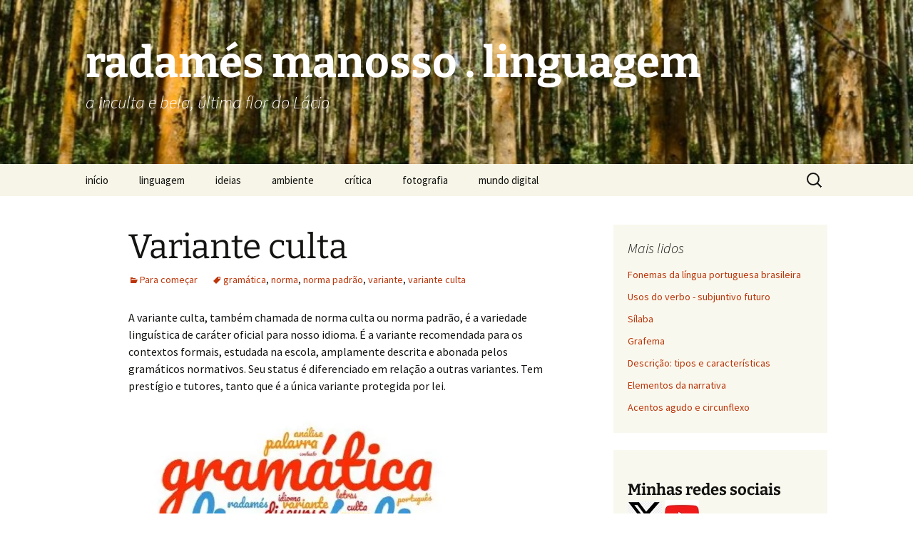

--- FILE ---
content_type: text/html; charset=UTF-8
request_url: https://radames.manosso.nom.br/linguagem/gramatica/para-comecar-gramatica/variante-culta/
body_size: 17387
content:
<!DOCTYPE html>
<html lang="pt-BR">
<head>
	<meta charset="UTF-8">
	<meta name="viewport" content="width=device-width, initial-scale=1.0">
	<title>Variante culta | radamés manosso . linguagem</title>
	<link rel="profile" href="https://gmpg.org/xfn/11">
	<link rel="pingback" href="https://radames.manosso.nom.br/linguagem/xmlrpc.php">
	<meta name='robots' content='max-image-preview:large' />
	<style>img:is([sizes="auto" i], [sizes^="auto," i]) { contain-intrinsic-size: 3000px 1500px }</style>
	<link rel="amphtml" href="https://radames.manosso.nom.br/linguagem/gramatica/para-comecar-gramatica/variante-culta/amp/" /><meta name="generator" content="AMP for WP 1.1.11"/><link rel='dns-prefetch' href='//secure.gravatar.com' />
<link rel='dns-prefetch' href='//www.googletagmanager.com' />
<link rel='dns-prefetch' href='//stats.wp.com' />
<link rel='dns-prefetch' href='//v0.wordpress.com' />
<link rel='dns-prefetch' href='//jetpack.wordpress.com' />
<link rel='dns-prefetch' href='//s0.wp.com' />
<link rel='dns-prefetch' href='//public-api.wordpress.com' />
<link rel='dns-prefetch' href='//0.gravatar.com' />
<link rel='dns-prefetch' href='//1.gravatar.com' />
<link rel='dns-prefetch' href='//2.gravatar.com' />
<link rel='preconnect' href='//i0.wp.com' />
<link rel='preconnect' href='//c0.wp.com' />
<link rel="alternate" type="application/rss+xml" title="Feed para radamés manosso . linguagem &raquo;" href="https://radames.manosso.nom.br/linguagem/feed/" />
<link rel="alternate" type="application/rss+xml" title="Feed de comentários para radamés manosso . linguagem &raquo;" href="https://radames.manosso.nom.br/linguagem/comments/feed/" />
<link rel="alternate" type="application/rss+xml" title="Feed de comentários para radamés manosso . linguagem &raquo; Variante culta" href="https://radames.manosso.nom.br/linguagem/gramatica/para-comecar-gramatica/variante-culta/feed/" />
<script>
window._wpemojiSettings = {"baseUrl":"https:\/\/s.w.org\/images\/core\/emoji\/16.0.1\/72x72\/","ext":".png","svgUrl":"https:\/\/s.w.org\/images\/core\/emoji\/16.0.1\/svg\/","svgExt":".svg","source":{"concatemoji":"https:\/\/radames.manosso.nom.br\/linguagem\/wp-includes\/js\/wp-emoji-release.min.js?ver=6.8.3"}};
/*! This file is auto-generated */
!function(s,n){var o,i,e;function c(e){try{var t={supportTests:e,timestamp:(new Date).valueOf()};sessionStorage.setItem(o,JSON.stringify(t))}catch(e){}}function p(e,t,n){e.clearRect(0,0,e.canvas.width,e.canvas.height),e.fillText(t,0,0);var t=new Uint32Array(e.getImageData(0,0,e.canvas.width,e.canvas.height).data),a=(e.clearRect(0,0,e.canvas.width,e.canvas.height),e.fillText(n,0,0),new Uint32Array(e.getImageData(0,0,e.canvas.width,e.canvas.height).data));return t.every(function(e,t){return e===a[t]})}function u(e,t){e.clearRect(0,0,e.canvas.width,e.canvas.height),e.fillText(t,0,0);for(var n=e.getImageData(16,16,1,1),a=0;a<n.data.length;a++)if(0!==n.data[a])return!1;return!0}function f(e,t,n,a){switch(t){case"flag":return n(e,"\ud83c\udff3\ufe0f\u200d\u26a7\ufe0f","\ud83c\udff3\ufe0f\u200b\u26a7\ufe0f")?!1:!n(e,"\ud83c\udde8\ud83c\uddf6","\ud83c\udde8\u200b\ud83c\uddf6")&&!n(e,"\ud83c\udff4\udb40\udc67\udb40\udc62\udb40\udc65\udb40\udc6e\udb40\udc67\udb40\udc7f","\ud83c\udff4\u200b\udb40\udc67\u200b\udb40\udc62\u200b\udb40\udc65\u200b\udb40\udc6e\u200b\udb40\udc67\u200b\udb40\udc7f");case"emoji":return!a(e,"\ud83e\udedf")}return!1}function g(e,t,n,a){var r="undefined"!=typeof WorkerGlobalScope&&self instanceof WorkerGlobalScope?new OffscreenCanvas(300,150):s.createElement("canvas"),o=r.getContext("2d",{willReadFrequently:!0}),i=(o.textBaseline="top",o.font="600 32px Arial",{});return e.forEach(function(e){i[e]=t(o,e,n,a)}),i}function t(e){var t=s.createElement("script");t.src=e,t.defer=!0,s.head.appendChild(t)}"undefined"!=typeof Promise&&(o="wpEmojiSettingsSupports",i=["flag","emoji"],n.supports={everything:!0,everythingExceptFlag:!0},e=new Promise(function(e){s.addEventListener("DOMContentLoaded",e,{once:!0})}),new Promise(function(t){var n=function(){try{var e=JSON.parse(sessionStorage.getItem(o));if("object"==typeof e&&"number"==typeof e.timestamp&&(new Date).valueOf()<e.timestamp+604800&&"object"==typeof e.supportTests)return e.supportTests}catch(e){}return null}();if(!n){if("undefined"!=typeof Worker&&"undefined"!=typeof OffscreenCanvas&&"undefined"!=typeof URL&&URL.createObjectURL&&"undefined"!=typeof Blob)try{var e="postMessage("+g.toString()+"("+[JSON.stringify(i),f.toString(),p.toString(),u.toString()].join(",")+"));",a=new Blob([e],{type:"text/javascript"}),r=new Worker(URL.createObjectURL(a),{name:"wpTestEmojiSupports"});return void(r.onmessage=function(e){c(n=e.data),r.terminate(),t(n)})}catch(e){}c(n=g(i,f,p,u))}t(n)}).then(function(e){for(var t in e)n.supports[t]=e[t],n.supports.everything=n.supports.everything&&n.supports[t],"flag"!==t&&(n.supports.everythingExceptFlag=n.supports.everythingExceptFlag&&n.supports[t]);n.supports.everythingExceptFlag=n.supports.everythingExceptFlag&&!n.supports.flag,n.DOMReady=!1,n.readyCallback=function(){n.DOMReady=!0}}).then(function(){return e}).then(function(){var e;n.supports.everything||(n.readyCallback(),(e=n.source||{}).concatemoji?t(e.concatemoji):e.wpemoji&&e.twemoji&&(t(e.twemoji),t(e.wpemoji)))}))}((window,document),window._wpemojiSettings);
</script>
<link rel='stylesheet' id='jetpack_related-posts-css' href='https://c0.wp.com/p/jetpack/15.4/modules/related-posts/related-posts.css' media='all' />
<style id='wp-emoji-styles-inline-css'>

	img.wp-smiley, img.emoji {
		display: inline !important;
		border: none !important;
		box-shadow: none !important;
		height: 1em !important;
		width: 1em !important;
		margin: 0 0.07em !important;
		vertical-align: -0.1em !important;
		background: none !important;
		padding: 0 !important;
	}
</style>
<link rel='stylesheet' id='wp-block-library-css' href='https://c0.wp.com/c/6.8.3/wp-includes/css/dist/block-library/style.min.css' media='all' />
<style id='wp-block-library-theme-inline-css'>
.wp-block-audio :where(figcaption){color:#555;font-size:13px;text-align:center}.is-dark-theme .wp-block-audio :where(figcaption){color:#ffffffa6}.wp-block-audio{margin:0 0 1em}.wp-block-code{border:1px solid #ccc;border-radius:4px;font-family:Menlo,Consolas,monaco,monospace;padding:.8em 1em}.wp-block-embed :where(figcaption){color:#555;font-size:13px;text-align:center}.is-dark-theme .wp-block-embed :where(figcaption){color:#ffffffa6}.wp-block-embed{margin:0 0 1em}.blocks-gallery-caption{color:#555;font-size:13px;text-align:center}.is-dark-theme .blocks-gallery-caption{color:#ffffffa6}:root :where(.wp-block-image figcaption){color:#555;font-size:13px;text-align:center}.is-dark-theme :root :where(.wp-block-image figcaption){color:#ffffffa6}.wp-block-image{margin:0 0 1em}.wp-block-pullquote{border-bottom:4px solid;border-top:4px solid;color:currentColor;margin-bottom:1.75em}.wp-block-pullquote cite,.wp-block-pullquote footer,.wp-block-pullquote__citation{color:currentColor;font-size:.8125em;font-style:normal;text-transform:uppercase}.wp-block-quote{border-left:.25em solid;margin:0 0 1.75em;padding-left:1em}.wp-block-quote cite,.wp-block-quote footer{color:currentColor;font-size:.8125em;font-style:normal;position:relative}.wp-block-quote:where(.has-text-align-right){border-left:none;border-right:.25em solid;padding-left:0;padding-right:1em}.wp-block-quote:where(.has-text-align-center){border:none;padding-left:0}.wp-block-quote.is-large,.wp-block-quote.is-style-large,.wp-block-quote:where(.is-style-plain){border:none}.wp-block-search .wp-block-search__label{font-weight:700}.wp-block-search__button{border:1px solid #ccc;padding:.375em .625em}:where(.wp-block-group.has-background){padding:1.25em 2.375em}.wp-block-separator.has-css-opacity{opacity:.4}.wp-block-separator{border:none;border-bottom:2px solid;margin-left:auto;margin-right:auto}.wp-block-separator.has-alpha-channel-opacity{opacity:1}.wp-block-separator:not(.is-style-wide):not(.is-style-dots){width:100px}.wp-block-separator.has-background:not(.is-style-dots){border-bottom:none;height:1px}.wp-block-separator.has-background:not(.is-style-wide):not(.is-style-dots){height:2px}.wp-block-table{margin:0 0 1em}.wp-block-table td,.wp-block-table th{word-break:normal}.wp-block-table :where(figcaption){color:#555;font-size:13px;text-align:center}.is-dark-theme .wp-block-table :where(figcaption){color:#ffffffa6}.wp-block-video :where(figcaption){color:#555;font-size:13px;text-align:center}.is-dark-theme .wp-block-video :where(figcaption){color:#ffffffa6}.wp-block-video{margin:0 0 1em}:root :where(.wp-block-template-part.has-background){margin-bottom:0;margin-top:0;padding:1.25em 2.375em}
</style>
<style id='classic-theme-styles-inline-css'>
/*! This file is auto-generated */
.wp-block-button__link{color:#fff;background-color:#32373c;border-radius:9999px;box-shadow:none;text-decoration:none;padding:calc(.667em + 2px) calc(1.333em + 2px);font-size:1.125em}.wp-block-file__button{background:#32373c;color:#fff;text-decoration:none}
</style>
<link rel='stylesheet' id='mediaelement-css' href='https://c0.wp.com/c/6.8.3/wp-includes/js/mediaelement/mediaelementplayer-legacy.min.css' media='all' />
<link rel='stylesheet' id='wp-mediaelement-css' href='https://c0.wp.com/c/6.8.3/wp-includes/js/mediaelement/wp-mediaelement.min.css' media='all' />
<style id='jetpack-sharing-buttons-style-inline-css'>
.jetpack-sharing-buttons__services-list{display:flex;flex-direction:row;flex-wrap:wrap;gap:0;list-style-type:none;margin:5px;padding:0}.jetpack-sharing-buttons__services-list.has-small-icon-size{font-size:12px}.jetpack-sharing-buttons__services-list.has-normal-icon-size{font-size:16px}.jetpack-sharing-buttons__services-list.has-large-icon-size{font-size:24px}.jetpack-sharing-buttons__services-list.has-huge-icon-size{font-size:36px}@media print{.jetpack-sharing-buttons__services-list{display:none!important}}.editor-styles-wrapper .wp-block-jetpack-sharing-buttons{gap:0;padding-inline-start:0}ul.jetpack-sharing-buttons__services-list.has-background{padding:1.25em 2.375em}
</style>
<style id='global-styles-inline-css'>
:root{--wp--preset--aspect-ratio--square: 1;--wp--preset--aspect-ratio--4-3: 4/3;--wp--preset--aspect-ratio--3-4: 3/4;--wp--preset--aspect-ratio--3-2: 3/2;--wp--preset--aspect-ratio--2-3: 2/3;--wp--preset--aspect-ratio--16-9: 16/9;--wp--preset--aspect-ratio--9-16: 9/16;--wp--preset--color--black: #000000;--wp--preset--color--cyan-bluish-gray: #abb8c3;--wp--preset--color--white: #fff;--wp--preset--color--pale-pink: #f78da7;--wp--preset--color--vivid-red: #cf2e2e;--wp--preset--color--luminous-vivid-orange: #ff6900;--wp--preset--color--luminous-vivid-amber: #fcb900;--wp--preset--color--light-green-cyan: #7bdcb5;--wp--preset--color--vivid-green-cyan: #00d084;--wp--preset--color--pale-cyan-blue: #8ed1fc;--wp--preset--color--vivid-cyan-blue: #0693e3;--wp--preset--color--vivid-purple: #9b51e0;--wp--preset--color--dark-gray: #141412;--wp--preset--color--red: #bc360a;--wp--preset--color--medium-orange: #db572f;--wp--preset--color--light-orange: #ea9629;--wp--preset--color--yellow: #fbca3c;--wp--preset--color--dark-brown: #220e10;--wp--preset--color--medium-brown: #722d19;--wp--preset--color--light-brown: #eadaa6;--wp--preset--color--beige: #e8e5ce;--wp--preset--color--off-white: #f7f5e7;--wp--preset--gradient--vivid-cyan-blue-to-vivid-purple: linear-gradient(135deg,rgba(6,147,227,1) 0%,rgb(155,81,224) 100%);--wp--preset--gradient--light-green-cyan-to-vivid-green-cyan: linear-gradient(135deg,rgb(122,220,180) 0%,rgb(0,208,130) 100%);--wp--preset--gradient--luminous-vivid-amber-to-luminous-vivid-orange: linear-gradient(135deg,rgba(252,185,0,1) 0%,rgba(255,105,0,1) 100%);--wp--preset--gradient--luminous-vivid-orange-to-vivid-red: linear-gradient(135deg,rgba(255,105,0,1) 0%,rgb(207,46,46) 100%);--wp--preset--gradient--very-light-gray-to-cyan-bluish-gray: linear-gradient(135deg,rgb(238,238,238) 0%,rgb(169,184,195) 100%);--wp--preset--gradient--cool-to-warm-spectrum: linear-gradient(135deg,rgb(74,234,220) 0%,rgb(151,120,209) 20%,rgb(207,42,186) 40%,rgb(238,44,130) 60%,rgb(251,105,98) 80%,rgb(254,248,76) 100%);--wp--preset--gradient--blush-light-purple: linear-gradient(135deg,rgb(255,206,236) 0%,rgb(152,150,240) 100%);--wp--preset--gradient--blush-bordeaux: linear-gradient(135deg,rgb(254,205,165) 0%,rgb(254,45,45) 50%,rgb(107,0,62) 100%);--wp--preset--gradient--luminous-dusk: linear-gradient(135deg,rgb(255,203,112) 0%,rgb(199,81,192) 50%,rgb(65,88,208) 100%);--wp--preset--gradient--pale-ocean: linear-gradient(135deg,rgb(255,245,203) 0%,rgb(182,227,212) 50%,rgb(51,167,181) 100%);--wp--preset--gradient--electric-grass: linear-gradient(135deg,rgb(202,248,128) 0%,rgb(113,206,126) 100%);--wp--preset--gradient--midnight: linear-gradient(135deg,rgb(2,3,129) 0%,rgb(40,116,252) 100%);--wp--preset--gradient--autumn-brown: linear-gradient(135deg, rgba(226,45,15,1) 0%, rgba(158,25,13,1) 100%);--wp--preset--gradient--sunset-yellow: linear-gradient(135deg, rgba(233,139,41,1) 0%, rgba(238,179,95,1) 100%);--wp--preset--gradient--light-sky: linear-gradient(135deg,rgba(228,228,228,1.0) 0%,rgba(208,225,252,1.0) 100%);--wp--preset--gradient--dark-sky: linear-gradient(135deg,rgba(0,0,0,1.0) 0%,rgba(56,61,69,1.0) 100%);--wp--preset--font-size--small: 13px;--wp--preset--font-size--medium: 20px;--wp--preset--font-size--large: 36px;--wp--preset--font-size--x-large: 42px;--wp--preset--spacing--20: 0.44rem;--wp--preset--spacing--30: 0.67rem;--wp--preset--spacing--40: 1rem;--wp--preset--spacing--50: 1.5rem;--wp--preset--spacing--60: 2.25rem;--wp--preset--spacing--70: 3.38rem;--wp--preset--spacing--80: 5.06rem;--wp--preset--shadow--natural: 6px 6px 9px rgba(0, 0, 0, 0.2);--wp--preset--shadow--deep: 12px 12px 50px rgba(0, 0, 0, 0.4);--wp--preset--shadow--sharp: 6px 6px 0px rgba(0, 0, 0, 0.2);--wp--preset--shadow--outlined: 6px 6px 0px -3px rgba(255, 255, 255, 1), 6px 6px rgba(0, 0, 0, 1);--wp--preset--shadow--crisp: 6px 6px 0px rgba(0, 0, 0, 1);}:where(.is-layout-flex){gap: 0.5em;}:where(.is-layout-grid){gap: 0.5em;}body .is-layout-flex{display: flex;}.is-layout-flex{flex-wrap: wrap;align-items: center;}.is-layout-flex > :is(*, div){margin: 0;}body .is-layout-grid{display: grid;}.is-layout-grid > :is(*, div){margin: 0;}:where(.wp-block-columns.is-layout-flex){gap: 2em;}:where(.wp-block-columns.is-layout-grid){gap: 2em;}:where(.wp-block-post-template.is-layout-flex){gap: 1.25em;}:where(.wp-block-post-template.is-layout-grid){gap: 1.25em;}.has-black-color{color: var(--wp--preset--color--black) !important;}.has-cyan-bluish-gray-color{color: var(--wp--preset--color--cyan-bluish-gray) !important;}.has-white-color{color: var(--wp--preset--color--white) !important;}.has-pale-pink-color{color: var(--wp--preset--color--pale-pink) !important;}.has-vivid-red-color{color: var(--wp--preset--color--vivid-red) !important;}.has-luminous-vivid-orange-color{color: var(--wp--preset--color--luminous-vivid-orange) !important;}.has-luminous-vivid-amber-color{color: var(--wp--preset--color--luminous-vivid-amber) !important;}.has-light-green-cyan-color{color: var(--wp--preset--color--light-green-cyan) !important;}.has-vivid-green-cyan-color{color: var(--wp--preset--color--vivid-green-cyan) !important;}.has-pale-cyan-blue-color{color: var(--wp--preset--color--pale-cyan-blue) !important;}.has-vivid-cyan-blue-color{color: var(--wp--preset--color--vivid-cyan-blue) !important;}.has-vivid-purple-color{color: var(--wp--preset--color--vivid-purple) !important;}.has-black-background-color{background-color: var(--wp--preset--color--black) !important;}.has-cyan-bluish-gray-background-color{background-color: var(--wp--preset--color--cyan-bluish-gray) !important;}.has-white-background-color{background-color: var(--wp--preset--color--white) !important;}.has-pale-pink-background-color{background-color: var(--wp--preset--color--pale-pink) !important;}.has-vivid-red-background-color{background-color: var(--wp--preset--color--vivid-red) !important;}.has-luminous-vivid-orange-background-color{background-color: var(--wp--preset--color--luminous-vivid-orange) !important;}.has-luminous-vivid-amber-background-color{background-color: var(--wp--preset--color--luminous-vivid-amber) !important;}.has-light-green-cyan-background-color{background-color: var(--wp--preset--color--light-green-cyan) !important;}.has-vivid-green-cyan-background-color{background-color: var(--wp--preset--color--vivid-green-cyan) !important;}.has-pale-cyan-blue-background-color{background-color: var(--wp--preset--color--pale-cyan-blue) !important;}.has-vivid-cyan-blue-background-color{background-color: var(--wp--preset--color--vivid-cyan-blue) !important;}.has-vivid-purple-background-color{background-color: var(--wp--preset--color--vivid-purple) !important;}.has-black-border-color{border-color: var(--wp--preset--color--black) !important;}.has-cyan-bluish-gray-border-color{border-color: var(--wp--preset--color--cyan-bluish-gray) !important;}.has-white-border-color{border-color: var(--wp--preset--color--white) !important;}.has-pale-pink-border-color{border-color: var(--wp--preset--color--pale-pink) !important;}.has-vivid-red-border-color{border-color: var(--wp--preset--color--vivid-red) !important;}.has-luminous-vivid-orange-border-color{border-color: var(--wp--preset--color--luminous-vivid-orange) !important;}.has-luminous-vivid-amber-border-color{border-color: var(--wp--preset--color--luminous-vivid-amber) !important;}.has-light-green-cyan-border-color{border-color: var(--wp--preset--color--light-green-cyan) !important;}.has-vivid-green-cyan-border-color{border-color: var(--wp--preset--color--vivid-green-cyan) !important;}.has-pale-cyan-blue-border-color{border-color: var(--wp--preset--color--pale-cyan-blue) !important;}.has-vivid-cyan-blue-border-color{border-color: var(--wp--preset--color--vivid-cyan-blue) !important;}.has-vivid-purple-border-color{border-color: var(--wp--preset--color--vivid-purple) !important;}.has-vivid-cyan-blue-to-vivid-purple-gradient-background{background: var(--wp--preset--gradient--vivid-cyan-blue-to-vivid-purple) !important;}.has-light-green-cyan-to-vivid-green-cyan-gradient-background{background: var(--wp--preset--gradient--light-green-cyan-to-vivid-green-cyan) !important;}.has-luminous-vivid-amber-to-luminous-vivid-orange-gradient-background{background: var(--wp--preset--gradient--luminous-vivid-amber-to-luminous-vivid-orange) !important;}.has-luminous-vivid-orange-to-vivid-red-gradient-background{background: var(--wp--preset--gradient--luminous-vivid-orange-to-vivid-red) !important;}.has-very-light-gray-to-cyan-bluish-gray-gradient-background{background: var(--wp--preset--gradient--very-light-gray-to-cyan-bluish-gray) !important;}.has-cool-to-warm-spectrum-gradient-background{background: var(--wp--preset--gradient--cool-to-warm-spectrum) !important;}.has-blush-light-purple-gradient-background{background: var(--wp--preset--gradient--blush-light-purple) !important;}.has-blush-bordeaux-gradient-background{background: var(--wp--preset--gradient--blush-bordeaux) !important;}.has-luminous-dusk-gradient-background{background: var(--wp--preset--gradient--luminous-dusk) !important;}.has-pale-ocean-gradient-background{background: var(--wp--preset--gradient--pale-ocean) !important;}.has-electric-grass-gradient-background{background: var(--wp--preset--gradient--electric-grass) !important;}.has-midnight-gradient-background{background: var(--wp--preset--gradient--midnight) !important;}.has-small-font-size{font-size: var(--wp--preset--font-size--small) !important;}.has-medium-font-size{font-size: var(--wp--preset--font-size--medium) !important;}.has-large-font-size{font-size: var(--wp--preset--font-size--large) !important;}.has-x-large-font-size{font-size: var(--wp--preset--font-size--x-large) !important;}
:where(.wp-block-post-template.is-layout-flex){gap: 1.25em;}:where(.wp-block-post-template.is-layout-grid){gap: 1.25em;}
:where(.wp-block-columns.is-layout-flex){gap: 2em;}:where(.wp-block-columns.is-layout-grid){gap: 2em;}
:root :where(.wp-block-pullquote){font-size: 1.5em;line-height: 1.6;}
</style>
<link rel='stylesheet' id='wp-date-remover-css' href='https://radames.manosso.nom.br/linguagem/wp-content/plugins/wp-date-remover/public/css/wp-date-remover-public.css?x64185' media='all' />
<link rel='stylesheet' id='twentythirteen-fonts-css' href='https://radames.manosso.nom.br/linguagem/wp-content/themes/twentythirteen/fonts/source-sans-pro-plus-bitter.css?x64185' media='all' />
<link rel='stylesheet' id='genericons-css' href='https://c0.wp.com/p/jetpack/15.4/_inc/genericons/genericons/genericons.css' media='all' />
<link rel='stylesheet' id='twentythirteen-style-css' href='https://radames.manosso.nom.br/linguagem/wp-content/themes/twentythirteen/style.css?x64185' media='all' />
<link rel='stylesheet' id='twentythirteen-block-style-css' href='https://radames.manosso.nom.br/linguagem/wp-content/themes/twentythirteen/css/blocks.css?x64185' media='all' />
<link rel='stylesheet' id='sharedaddy-css' href='https://c0.wp.com/p/jetpack/15.4/modules/sharedaddy/sharing.css' media='all' />
<link rel='stylesheet' id='social-logos-css' href='https://c0.wp.com/p/jetpack/15.4/_inc/social-logos/social-logos.min.css' media='all' />
<script id="jetpack_related-posts-js-extra">
var related_posts_js_options = {"post_heading":"h4"};
</script>
<script src="https://c0.wp.com/p/jetpack/15.4/_inc/build/related-posts/related-posts.min.js" id="jetpack_related-posts-js"></script>
<script src="https://c0.wp.com/c/6.8.3/wp-includes/js/jquery/jquery.min.js" id="jquery-core-js"></script>
<script src="https://c0.wp.com/c/6.8.3/wp-includes/js/jquery/jquery-migrate.min.js" id="jquery-migrate-js"></script>
<script src="https://radames.manosso.nom.br/linguagem/wp-content/plugins/wp-date-remover/public/js/wp-date-remover-public.js?x64185" id="wp-date-remover-js"></script>
<script src="https://radames.manosso.nom.br/linguagem/wp-content/themes/twentythirteen/js/functions.js?x64185" id="twentythirteen-script-js" defer data-wp-strategy="defer"></script>

<!-- Snippet da etiqueta do Google (gtag.js) adicionado pelo Site Kit -->
<!-- Snippet do Google Análises adicionado pelo Site Kit -->
<script src="https://www.googletagmanager.com/gtag/js?id=G-TR9Q71REC1" id="google_gtagjs-js" async></script>
<script id="google_gtagjs-js-after">
window.dataLayer = window.dataLayer || [];function gtag(){dataLayer.push(arguments);}
gtag("set","linker",{"domains":["radames.manosso.nom.br"]});
gtag("js", new Date());
gtag("set", "developer_id.dZTNiMT", true);
gtag("config", "G-TR9Q71REC1");
</script>
<link rel="https://api.w.org/" href="https://radames.manosso.nom.br/linguagem/wp-json/" /><link rel="alternate" title="JSON" type="application/json" href="https://radames.manosso.nom.br/linguagem/wp-json/wp/v2/posts/204" /><link rel="EditURI" type="application/rsd+xml" title="RSD" href="https://radames.manosso.nom.br/linguagem/xmlrpc.php?rsd" />
<meta name="generator" content="WordPress 6.8.3" />
<link rel="canonical" href="https://radames.manosso.nom.br/linguagem/gramatica/para-comecar-gramatica/variante-culta/" />
<link rel='shortlink' href='https://wp.me/p74YWN-3i' />
<link rel="alternate" title="oEmbed (JSON)" type="application/json+oembed" href="https://radames.manosso.nom.br/linguagem/wp-json/oembed/1.0/embed?url=https%3A%2F%2Fradames.manosso.nom.br%2Flinguagem%2Fgramatica%2Fpara-comecar-gramatica%2Fvariante-culta%2F" />
<link rel="alternate" title="oEmbed (XML)" type="text/xml+oembed" href="https://radames.manosso.nom.br/linguagem/wp-json/oembed/1.0/embed?url=https%3A%2F%2Fradames.manosso.nom.br%2Flinguagem%2Fgramatica%2Fpara-comecar-gramatica%2Fvariante-culta%2F&#038;format=xml" />
<meta name="generator" content="Site Kit by Google 1.170.0" />	<style>img#wpstats{display:none}</style>
		<meta name="google-site-verification" content="UZOJC12UOJpOO2i_pUiDWDK_2monqGVI2Tuk9WvXBdo">
<!-- Meta-etiquetas do Google AdSense adicionado pelo Site Kit -->
<meta name="google-adsense-platform-account" content="ca-host-pub-2644536267352236">
<meta name="google-adsense-platform-domain" content="sitekit.withgoogle.com">
<!-- Fim das meta-etiquetas do Google AdSense adicionado pelo Site Kit -->
	<style type="text/css" id="twentythirteen-header-css">
		.site-header {
		background: url(https://radames.manosso.nom.br/linguagem/files/cropped-ND7_1566.jpg) no-repeat scroll top;
		background-size: 1600px auto;
	}
	@media (max-width: 767px) {
		.site-header {
			background-size: 768px auto;
		}
	}
	@media (max-width: 359px) {
		.site-header {
			background-size: 360px auto;
		}
	}
				.site-title,
		.site-description {
			color: #ffffff;
		}
		</style>
	
<!-- Jetpack Open Graph Tags -->
<meta property="og:type" content="article" />
<meta property="og:title" content="Variante culta" />
<meta property="og:url" content="https://radames.manosso.nom.br/linguagem/gramatica/para-comecar-gramatica/variante-culta/" />
<meta property="og:description" content="A variante culta, também chamada de norma culta ou norma padrão, é a variedade linguística de caráter oficial para nosso idioma. É a variante recomendada para os contextos formais, estudada na esco…" />
<meta property="article:published_time" content="2013-09-29T19:06:32+00:00" />
<meta property="article:modified_time" content="2020-11-17T17:37:31+00:00" />
<meta property="og:site_name" content="radamés manosso . linguagem" />
<meta property="og:image" content="https://radames.manosso.nom.br/linguagem/files/gramática.jpg" />
<meta property="og:image:width" content="500" />
<meta property="og:image:height" content="332" />
<meta property="og:image:alt" content="" />
<meta property="og:locale" content="pt_BR" />
<meta name="twitter:text:title" content="Variante culta" />
<meta name="twitter:image" content="https://radames.manosso.nom.br/linguagem/files/gramática.jpg?w=640" />
<meta name="twitter:card" content="summary_large_image" />

<!-- End Jetpack Open Graph Tags -->
<link rel="icon" href="https://i0.wp.com/radames.manosso.nom.br/linguagem/files/favicon.png?fit=32%2C32&#038;ssl=1" sizes="32x32" />
<link rel="icon" href="https://i0.wp.com/radames.manosso.nom.br/linguagem/files/favicon.png?fit=128%2C128&#038;ssl=1" sizes="192x192" />
<link rel="apple-touch-icon" href="https://i0.wp.com/radames.manosso.nom.br/linguagem/files/favicon.png?fit=128%2C128&#038;ssl=1" />
<meta name="msapplication-TileImage" content="https://i0.wp.com/radames.manosso.nom.br/linguagem/files/favicon.png?fit=128%2C128&#038;ssl=1" />
</head>

<body class="wp-singular post-template-default single single-post postid-204 single-format-standard wp-embed-responsive wp-theme-twentythirteen single-author sidebar">
		<div id="page" class="hfeed site">
		<a class="screen-reader-text skip-link" href="#content">
			Pular para o conteúdo		</a>
		<header id="masthead" class="site-header">
						<a class="home-link" href="https://radames.manosso.nom.br/linguagem/" rel="home" >
									<h1 class="site-title">radamés manosso . linguagem</h1>
													<h2 class="site-description">a inculta e bela, última flor do Lácio</h2>
							</a>

			<div id="navbar" class="navbar">
				<nav id="site-navigation" class="navigation main-navigation">
					<button class="menu-toggle">Menu</button>
					<div class="menu-topo-container"><ul id="primary-menu" class="nav-menu"><li id="menu-item-3401" class="menu-item menu-item-type-custom menu-item-object-custom menu-item-3401"><a href="https://radames.manosso.nom.br">início</a></li>
<li id="menu-item-3913" class="menu-item menu-item-type-post_type menu-item-object-page menu-item-home menu-item-3913"><a href="https://radames.manosso.nom.br/linguagem/">linguagem</a></li>
<li id="menu-item-4385" class="menu-item menu-item-type-custom menu-item-object-custom menu-item-4385"><a href="https://radames.manosso.nom.br/palavras">ideias</a></li>
<li id="menu-item-4386" class="menu-item menu-item-type-custom menu-item-object-custom menu-item-4386"><a href="https://radames.manosso.nom.br/ambiental">ambiente</a></li>
<li id="menu-item-4387" class="menu-item menu-item-type-custom menu-item-object-custom menu-item-4387"><a href="https://radames.manosso.nom.br/critica">crítica</a></li>
<li id="menu-item-4388" class="menu-item menu-item-type-custom menu-item-object-custom menu-item-4388"><a href="https://radames.manosso.nom.br/fotografia/">fotografia</a></li>
<li id="menu-item-4389" class="menu-item menu-item-type-custom menu-item-object-custom menu-item-4389"><a href="https://radames.manosso.nom.br/bitabit">mundo digital</a></li>
</ul></div>					<form role="search" method="get" class="search-form" action="https://radames.manosso.nom.br/linguagem/">
				<label>
					<span class="screen-reader-text">Pesquisar por:</span>
					<input type="search" class="search-field" placeholder="Pesquisar &hellip;" value="" name="s" />
				</label>
				<input type="submit" class="search-submit" value="Pesquisar" />
			</form>				</nav><!-- #site-navigation -->
			</div><!-- #navbar -->
		</header><!-- #masthead -->

		<div id="main" class="site-main">

	<div id="primary" class="content-area">
		<div id="content" class="site-content" role="main">

			
				
<article id="post-204" class="post-204 post type-post status-publish format-standard hentry category-para-comecar-gramatica tag-gramatica-2 tag-norma tag-norma-padrao tag-variante tag-variante-culta">
	<header class="entry-header">
		
				<h1 class="entry-title">Variante culta</h1>
		
		<div class="entry-meta">
			<span class="date"><a href="https://radames.manosso.nom.br/linguagem/gramatica/para-comecar-gramatica/variante-culta/" title="Link permanente para Variante culta" rel="bookmark"><time class="entry-date" datetime=""></time></a></span><span class="categories-links"><a href="https://radames.manosso.nom.br/linguagem/category/gramatica/para-comecar-gramatica/" rel="category tag">Para começar</a></span><span class="tags-links"><a href="https://radames.manosso.nom.br/linguagem/tag/gramatica-2/" rel="tag">gramática</a>, <a href="https://radames.manosso.nom.br/linguagem/tag/norma/" rel="tag">norma</a>, <a href="https://radames.manosso.nom.br/linguagem/tag/norma-padrao/" rel="tag">norma padrão</a>, <a href="https://radames.manosso.nom.br/linguagem/tag/variante/" rel="tag">variante</a>, <a href="https://radames.manosso.nom.br/linguagem/tag/variante-culta/" rel="tag">variante culta</a></span><span class="author vcard"><a class="url fn n" href="https://radames.manosso.nom.br/linguagem/author/radamesm/" title="Ver todos os posts de Radamés" rel="author">Radamés</a></span>					</div><!-- .entry-meta -->
	</header><!-- .entry-header -->

		<div class="entry-content">
		
<p>A variante culta, também chamada de norma culta ou norma padrão, é a variedade linguística de caráter oficial para nosso idioma. É a variante recomendada para os contextos formais, estudada na escola, amplamente descrita e abonada pelos gramáticos normativos. Seu status é diferenciado em relação a outras variantes. Tem prestígio e tutores, tanto que é a única variante protegida por lei.</p>



<figure class="wp-block-image"><img data-recalc-dims="1" fetchpriority="high" decoding="async" width="500" height="332" src="https://i0.wp.com/radames.manosso.nom.br/linguagem/files/gram%C3%A1tica.jpg?resize=500%2C332&#038;ssl=1" alt="Gramática" class="wp-image-3236" title="Gramática" srcset="https://i0.wp.com/radames.manosso.nom.br/linguagem/files/gram%C3%A1tica.jpg?w=500&amp;ssl=1 500w, https://i0.wp.com/radames.manosso.nom.br/linguagem/files/gram%C3%A1tica.jpg?resize=300%2C199&amp;ssl=1 300w" sizes="(max-width: 500px) 100vw, 500px" /></figure>



<span id="more-204"></span>



<p>Embora tutelada e descrita por muitos agentes da língua, a exata demarcação dos limites da variante culta, provavelmente, nunca será alcançada. Há muitos casos limítrofes, outros polêmicos e para completar o dinamismo da língua exige que os limites da variante culta sejam frequentemente redefinidos. Alguns falantes mais rígidos vão querer limites castiços, outros, mais liberais vão preferir fronteiras flexíveis e a discussão persistirá acesa sem que se possam estabelecer limites precisos.</p>



<h3 class="wp-block-heading">Por que se ocupar da variante culta</h3>



<p>Para a Linguística uma variante não é melhor que outra, por isso quando o gramático decide-se pelo estudo de uma variante específica pauta sua decisão por razões extra linguísticas. Em nosso estudo vamos nos ocupar da variante culta. Mas afinal, porque se ocupar dela, tão bem aquinhoada com estudos e tratados, enquanto variantes populares e regionais permanecem sem descrição? Vamos citar algumas razões para nossa escolha:</p>



<ul class="wp-block-list"><li><strong>Amplitude</strong>. A variante culta tem o espectro de aceitação mais amplo entre os falantes, que a consideram adequada para boa parte dos contextos sociais de uso.</li><li><strong>Relevância</strong>. A variante culta é a mais empregada no discurso escrito e este tem sua relevância social.</li><li><strong>Evolução</strong>. A variante culta do português brasileiro neste início de milênio passa por um momento de transição. As gramáticas que estão nas prateleiras já não dão mais conta do seu estágio atual.</li><li><strong>Defasagem</strong>. As gramáticas consagradas ocupam-se da variante culta, mas com uma defasagem considerável em relação à índole vigente desta.</li><li><strong>Hegemonia</strong>. A variante culta é hegemônica e outras variantes convergem para ela graças à ação de vetores sociais como a influência dos meios de comunicação e da literatura didática.</li><li><strong>Atualização</strong>. As gramáticas tradicionais ainda não incorporaram muitos avanços da Linguística, trazendo-nos modelos teóricos em muitos casos ultrapassados, o que torna necessário retomar a descrição à luz dos avanços da Linguística.</li><li><strong>Oficial</strong>. A variante culta tem um caráter oficial que, quer queira, quer não, a torna privilegiada quando se considera a busca de um referencial unificador para o idioma.</li></ul>



<h3 class="wp-block-heading">As referências da variante culta</h3>



<p>Nas gramáticas normativas, a alta literatura é a fonte que preferencialmente abona as prescrições. Esta prática vem de um tempo em que a alta literatura mantinha sintonia fina com os ditames da variante culta. Nos dias correntes, a alta literatura é muito variada no que diz respeito à afinidade com a norma padrão. Há autores que valorizam as variantes regionais, os que introduzem o coloquial no texto, os que criam sua própria norma e os que transgredem a variante culta de caso pensado.</p>



<p>Decididamente a alta literatura deixou de ser referência para a variante culta. Mesmo assim, graças a uma inércia que lhes é típica, os gramáticos tradicionais insistem em se respaldar nessa fonte. O que acaba acontecendo é a busca filtrada do exemplo literário. O gramático garimpa no texto literário os exemplos abonadores, fazendo vista grossa aos desvios. Citam até Guimarães Rosa para chancelar a norma culta, logo ele, um transgressor contumaz do idioma padrão.</p>



<h3 class="wp-block-heading">Os tutores da variante culta</h3>



<p>A tutela da norma culta tem seus cardeais. Esses agentes privilegiados têm atuação decisiva no processo de formação da norma. É claro que acima deles estão as tendências gerais do idioma, que atropelam tudo e todos e sobre as quais não há controle.</p>



<p>É curioso o fato de encontrarmos entre esses cardeais vários gramáticos, uma vez que seria mais natural esperar que os gramáticos desempenhassem papel de cronistas da língua e não de protagonistas.</p>



<h3 class="wp-block-heading">Para começar</h3>



<ul class="wp-block-list"><li><a href="https://radames.manosso.nom.br/linguagem/gramatica/para-comecar-gramatica/o-que-e-gramatica/">O que é gramática, seus tipos e usos?</a></li><li><a href="https://radames.manosso.nom.br/linguagem/gramatica/para-comecar-gramatica/pressupostos-metodologicos/">Pressupostos metodológicos</a></li><li><a href="https://radames.manosso.nom.br/linguagem/gramatica/para-comecar-gramatica/niveis-de-analise-linguistica/">Níveis de análise linguística</a></li><li><a href="https://radames.manosso.nom.br/linguagem/gramatica/para-comecar-gramatica/variantes-linguisticas/">Variantes linguísticas</a></li><li><a href="https://radames.manosso.nom.br/linguagem/gramatica/para-comecar-gramatica/variante-culta/">Variante culta</a></li><li><a href="https://radames.manosso.nom.br/linguagem/gramatica/para-comecar-gramatica/desvio-linguistico/">Desvio linguístico</a></li><li><a href="https://radames.manosso.nom.br/linguagem/gramatica/grafologia/o-escrito-e-o-falado/">O escrito e o falado</a></li></ul>
<div class="awac-wrapper"><div class="awac widget media_video-5"><h4 class="widget-title">No meu canal no YouTube</h4><div style="width:100%;" class="wp-video"><!--[if lt IE 9]><script>document.createElement('video');</script><![endif]-->
<video class="wp-video-shortcode" id="video-204-1" preload="metadata" controls="controls"><source type="video/youtube" src="https://youtu.be/cpFAG8ELiug?_=1" /><a href="https://youtu.be/cpFAG8ELiug">https://youtu.be/cpFAG8ELiug</a></video></div></div></div><div class="awac-wrapper"><div class="awac widget text-6"><h4 class="widget-title">Baixe a planilha grátis que conjuga todos os verbos do português.</h4>			<div class="textwidget"><p><strong><a href="https://radames.manosso.nom.br/bitabit/planilhas/conjugador-de-verbos-em-excel/"><img decoding="async" data-recalc-dims="1" class="alignnone size-full wp-image-1299" src="https://i0.wp.com/radames.manosso.nom.br/ambiental/files/icone-planilha.jpg?resize=64%2C64" alt="" width="64" height="64" />Conjugador de verbos em Excel</a></strong></p>
</div>
		</div></div><div class="sharedaddy sd-sharing-enabled"><div class="robots-nocontent sd-block sd-social sd-social-official sd-sharing"><h3 class="sd-title">Compartilhe isso:</h3><div class="sd-content"><ul><li class="share-facebook"><div class="fb-share-button" data-href="https://radames.manosso.nom.br/linguagem/gramatica/para-comecar-gramatica/variante-culta/" data-layout="button_count"></div></li><li class="share-jetpack-whatsapp"><a rel="nofollow noopener noreferrer"
				data-shared="sharing-whatsapp-204"
				class="share-jetpack-whatsapp sd-button"
				href="https://radames.manosso.nom.br/linguagem/gramatica/para-comecar-gramatica/variante-culta/?share=jetpack-whatsapp"
				target="_blank"
				aria-labelledby="sharing-whatsapp-204"
				>
				<span id="sharing-whatsapp-204" hidden>Clique para compartilhar no WhatsApp(abre em nova janela)</span>
				<span>WhatsApp</span>
			</a></li><li class="share-print"><a rel="nofollow noopener noreferrer"
				data-shared="sharing-print-204"
				class="share-print sd-button"
				href="https://radames.manosso.nom.br/linguagem/gramatica/para-comecar-gramatica/variante-culta/#print?share=print"
				target="_blank"
				aria-labelledby="sharing-print-204"
				>
				<span id="sharing-print-204" hidden>Clique para imprimir(abre em nova janela)</span>
				<span>Imprimir</span>
			</a></li><li class="share-telegram"><a rel="nofollow noopener noreferrer"
				data-shared="sharing-telegram-204"
				class="share-telegram sd-button"
				href="https://radames.manosso.nom.br/linguagem/gramatica/para-comecar-gramatica/variante-culta/?share=telegram"
				target="_blank"
				aria-labelledby="sharing-telegram-204"
				>
				<span id="sharing-telegram-204" hidden>Clique para compartilhar no Telegram(abre em nova janela)</span>
				<span>Telegram</span>
			</a></li><li class="share-end"></li></ul></div></div></div>
<div id='jp-relatedposts' class='jp-relatedposts' >
	<h3 class="jp-relatedposts-headline"><em>Relacionado</em></h3>
</div>	</div><!-- .entry-content -->
	
	<footer class="entry-meta">
		
			</footer><!-- .entry-meta -->
</article><!-- #post -->
						<nav class="navigation post-navigation">
		<h1 class="screen-reader-text">
			Navegação de posts		</h1>
		<div class="nav-links">

			<a href="https://radames.manosso.nom.br/linguagem/gramatica/para-comecar-gramatica/variantes-linguisticas/" rel="prev"><span class="meta-nav">&larr;</span> Variantes linguísticas</a>			<a href="https://radames.manosso.nom.br/linguagem/gramatica/para-comecar-gramatica/niveis-de-analise-linguistica/" rel="next">Níveis de análise linguística <span class="meta-nav">&rarr;</span></a>
		</div><!-- .nav-links -->
	</nav><!-- .navigation -->
						
<div id="comments" class="comments-area">

	
	
		<div id="respond" class="comment-respond">
			<h3 id="reply-title" class="comment-reply-title">Sua opinião me interessa<small><a rel="nofollow" id="cancel-comment-reply-link" href="/linguagem/gramatica/para-comecar-gramatica/variante-culta/#respond" style="display:none;">Cancelar resposta</a></small></h3>			<form id="commentform" class="comment-form">
				<iframe
					title="Formulário de comentário"
					src="https://jetpack.wordpress.com/jetpack-comment/?blogid=104621949&#038;postid=204&#038;comment_registration=0&#038;require_name_email=1&#038;stc_enabled=1&#038;stb_enabled=1&#038;show_avatars=1&#038;avatar_default=mystery&#038;greeting=Sua+opini%C3%A3o+me+interessa&#038;jetpack_comments_nonce=10324dad15&#038;greeting_reply=Deixe+uma+resposta+para+%25s&#038;color_scheme=light&#038;lang=pt_BR&#038;jetpack_version=15.4&#038;iframe_unique_id=1&#038;show_cookie_consent=10&#038;has_cookie_consent=0&#038;is_current_user_subscribed=0&#038;token_key=%3Bnormal%3B&#038;sig=8df448c28c5ef82d90a2f18ca2f7c38dc3d0ff74#parent=https%3A%2F%2Fradames.manosso.nom.br%2Flinguagem%2Fgramatica%2Fpara-comecar-gramatica%2Fvariante-culta%2F"
											name="jetpack_remote_comment"
						style="width:100%; height: 430px; border:0;"
										class="jetpack_remote_comment"
					id="jetpack_remote_comment"
					sandbox="allow-same-origin allow-top-navigation allow-scripts allow-forms allow-popups"
				>
									</iframe>
									<!--[if !IE]><!-->
					<script>
						document.addEventListener('DOMContentLoaded', function () {
							var commentForms = document.getElementsByClassName('jetpack_remote_comment');
							for (var i = 0; i < commentForms.length; i++) {
								commentForms[i].allowTransparency = false;
								commentForms[i].scrolling = 'no';
							}
						});
					</script>
					<!--<![endif]-->
							</form>
		</div>

		
		<input type="hidden" name="comment_parent" id="comment_parent" value="" />

		
</div><!-- #comments -->

			
		</div><!-- #content -->
	</div><!-- #primary -->

	<div id="tertiary" class="sidebar-container" role="complementary">
		<div class="sidebar-inner">
			<div class="widget-area">
				<aside id="top-posts-4" class="widget widget_top-posts"><h3 class="widget-title">Mais lidos</h3><ul><li><a href="https://radames.manosso.nom.br/linguagem/gramatica/fonetica/fonemas-da-lingua-portuguesa-brasileira/" class="bump-view" data-bump-view="tp">Fonemas da língua portuguesa brasileira</a></li><li><a href="https://radames.manosso.nom.br/linguagem/gramatica/morfologia/usos-do-verbo-subjuntivo-futuro/" class="bump-view" data-bump-view="tp">Usos do verbo - subjuntivo futuro</a></li><li><a href="https://radames.manosso.nom.br/linguagem/gramatica/fonetica/silaba/" class="bump-view" data-bump-view="tp">Sílaba</a></li><li><a href="https://radames.manosso.nom.br/linguagem/gramatica/grafologia/grafema/" class="bump-view" data-bump-view="tp">Grafema</a></li><li><a href="https://radames.manosso.nom.br/linguagem/narratology/descricao/" class="bump-view" data-bump-view="tp">Descrição: tipos e características</a></li><li><a href="https://radames.manosso.nom.br/linguagem/narratology/elementos-da-narrativa/" class="bump-view" data-bump-view="tp">Elementos da narrativa</a></li><li><a href="https://radames.manosso.nom.br/linguagem/gramatica/grafologia/acentos-agudo-e-circunflexo/" class="bump-view" data-bump-view="tp">Acentos agudo e circunflexo</a></li></ul></aside><aside id="block-2" class="widget widget_block"><h3>Minhas redes sociais</><br>
<p><a href="https://x.com/radamesmanosso" target="_blank" rel="noreferrer noopener"><img decoding="async" class="wp-image-825" style="width: 48px;" src="https://radames.manosso.nom.br/wp-content/uploads/logo-x.jpg?x64185" alt="Meu X-Twitter"></a>
	<a href="https://www.youtube.com/@obvio-inevitavel" target="_blank" rel="noreferrer noopener"><img decoding="async" class="wp-image-813" style="width: 48px;" src="https://radames.manosso.nom.br/wp-content/uploads/yt-logo.jpg?x64185" alt="Meu YouTube"></a>
</p></aside><aside id="nav_menu-5" class="widget widget_nav_menu"><h3 class="widget-title">Serviço</h3><nav class="menu-servico-container" aria-label="Serviço"><ul id="menu-servico" class="menu"><li id="menu-item-4393" class="menu-item menu-item-type-custom menu-item-object-custom menu-item-4393"><a href="https://radames.manosso.nom.br/autor/">autor</a></li>
<li id="menu-item-4392" class="menu-item menu-item-type-custom menu-item-object-custom menu-item-4392"><a href="https://radames.manosso.nom.br/contato/">contato</a></li>
<li id="menu-item-4391" class="menu-item menu-item-type-post_type menu-item-object-page menu-item-4391"><a href="https://radames.manosso.nom.br/linguagem/sobre/">Sobre</a></li>
</ul></nav></aside>			</div><!-- .widget-area -->
		</div><!-- .sidebar-inner -->
	</div><!-- #tertiary -->

		</div><!-- #main -->
		<footer id="colophon" class="site-footer">
				<div id="secondary" class="sidebar-container" role="complementary">
		<div class="widget-area">
			<aside id="tag_cloud-7" class="widget widget_tag_cloud"><h3 class="widget-title">Tags</h3><nav aria-label="Tags"><div class="tagcloud"><ul class='wp-tag-cloud' role='list'>
	<li><a href="https://radames.manosso.nom.br/linguagem/tag/aposicao/" class="tag-cloud-link tag-link-203 tag-link-position-1" style="font-size: 8pt;" aria-label="aposição (2 itens)">aposição</a></li>
	<li><a href="https://radames.manosso.nom.br/linguagem/tag/classe/" class="tag-cloud-link tag-link-240 tag-link-position-2" style="font-size: 18.226086956522pt;" aria-label="classe (20 itens)">classe</a></li>
	<li><a href="https://radames.manosso.nom.br/linguagem/tag/classes-de-palavras/" class="tag-cloud-link tag-link-352 tag-link-position-3" style="font-size: 9.4608695652174pt;" aria-label="classes de palavras (3 itens)">classes de palavras</a></li>
	<li><a href="https://radames.manosso.nom.br/linguagem/tag/classificacao/" class="tag-cloud-link tag-link-13 tag-link-position-4" style="font-size: 9.4608695652174pt;" aria-label="classificação (3 itens)">classificação</a></li>
	<li><a href="https://radames.manosso.nom.br/linguagem/tag/combinacao-verbal/" class="tag-cloud-link tag-link-260 tag-link-position-5" style="font-size: 10.678260869565pt;" aria-label="combinação verbal (4 itens)">combinação verbal</a></li>
	<li><a href="https://radames.manosso.nom.br/linguagem/tag/comportamento/" class="tag-cloud-link tag-link-269 tag-link-position-6" style="font-size: 10.678260869565pt;" aria-label="Comportamento (4 itens)">Comportamento</a></li>
	<li><a href="https://radames.manosso.nom.br/linguagem/tag/cultura/" class="tag-cloud-link tag-link-276 tag-link-position-7" style="font-size: 8pt;" aria-label="cultura (2 itens)">cultura</a></li>
	<li><a href="https://radames.manosso.nom.br/linguagem/tag/definicao/" class="tag-cloud-link tag-link-18 tag-link-position-8" style="font-size: 9.4608695652174pt;" aria-label="definição (3 itens)">definição</a></li>
	<li><a href="https://radames.manosso.nom.br/linguagem/tag/dicionario/" class="tag-cloud-link tag-link-272 tag-link-position-9" style="font-size: 8pt;" aria-label="dicionário (2 itens)">dicionário</a></li>
	<li><a href="https://radames.manosso.nom.br/linguagem/tag/discurso/" class="tag-cloud-link tag-link-14 tag-link-position-10" style="font-size: 9.4608695652174pt;" aria-label="discurso (3 itens)">discurso</a></li>
	<li><a href="https://radames.manosso.nom.br/linguagem/tag/digrafo/" class="tag-cloud-link tag-link-174 tag-link-position-11" style="font-size: 8pt;" aria-label="dígrafo (2 itens)">dígrafo</a></li>
	<li><a href="https://radames.manosso.nom.br/linguagem/tag/escrita/" class="tag-cloud-link tag-link-160 tag-link-position-12" style="font-size: 12.504347826087pt;" aria-label="escrita (6 itens)">escrita</a></li>
	<li><a href="https://radames.manosso.nom.br/linguagem/tag/figura/" class="tag-cloud-link tag-link-104 tag-link-position-13" style="font-size: 14.817391304348pt;" aria-label="figura (10 itens)">figura</a></li>
	<li><a href="https://radames.manosso.nom.br/linguagem/tag/flexao/" class="tag-cloud-link tag-link-247 tag-link-position-14" style="font-size: 13.721739130435pt;" aria-label="flexão (8 itens)">flexão</a></li>
	<li><a href="https://radames.manosso.nom.br/linguagem/tag/fonetica-2/" class="tag-cloud-link tag-link-150 tag-link-position-15" style="font-size: 9.4608695652174pt;" aria-label="fonética (3 itens)">fonética</a></li>
	<li><a href="https://radames.manosso.nom.br/linguagem/tag/grafema/" class="tag-cloud-link tag-link-162 tag-link-position-16" style="font-size: 9.4608695652174pt;" aria-label="grafema (3 itens)">grafema</a></li>
	<li><a href="https://radames.manosso.nom.br/linguagem/tag/grafologia-2/" class="tag-cloud-link tag-link-159 tag-link-position-17" style="font-size: 18.713043478261pt;" aria-label="grafologia (22 itens)">grafologia</a></li>
	<li><a href="https://radames.manosso.nom.br/linguagem/tag/gramatica-2/" class="tag-cloud-link tag-link-131 tag-link-position-18" style="font-size: 14.330434782609pt;" aria-label="gramática (9 itens)">gramática</a></li>
	<li><a href="https://radames.manosso.nom.br/linguagem/tag/indicativo/" class="tag-cloud-link tag-link-329 tag-link-position-19" style="font-size: 12.504347826087pt;" aria-label="indicativo (6 itens)">indicativo</a></li>
	<li><a href="https://radames.manosso.nom.br/linguagem/tag/linguagem/" class="tag-cloud-link tag-link-161 tag-link-position-20" style="font-size: 16.15652173913pt;" aria-label="linguagem (13 itens)">linguagem</a></li>
	<li><a href="https://radames.manosso.nom.br/linguagem/tag/linguistica/" class="tag-cloud-link tag-link-142 tag-link-position-21" style="font-size: 14.817391304348pt;" aria-label="linguística (10 itens)">linguística</a></li>
	<li><a href="https://radames.manosso.nom.br/linguagem/tag/literatura/" class="tag-cloud-link tag-link-21 tag-link-position-22" style="font-size: 10.678260869565pt;" aria-label="Literatura (4 itens)">Literatura</a></li>
	<li><a href="https://radames.manosso.nom.br/linguagem/tag/lingua-portuguesa/" class="tag-cloud-link tag-link-270 tag-link-position-23" style="font-size: 16.15652173913pt;" aria-label="Língua portuguesa (13 itens)">Língua portuguesa</a></li>
	<li><a href="https://radames.manosso.nom.br/linguagem/tag/morfema/" class="tag-cloud-link tag-link-232 tag-link-position-24" style="font-size: 9.4608695652174pt;" aria-label="morfema (3 itens)">morfema</a></li>
	<li><a href="https://radames.manosso.nom.br/linguagem/tag/morfologia-2/" class="tag-cloud-link tag-link-230 tag-link-position-25" style="font-size: 22pt;" aria-label="morfologia (42 itens)">morfologia</a></li>
	<li><a href="https://radames.manosso.nom.br/linguagem/tag/narratologia/" class="tag-cloud-link tag-link-35 tag-link-position-26" style="font-size: 11.652173913043pt;" aria-label="narratologia (5 itens)">narratologia</a></li>
	<li><a href="https://radames.manosso.nom.br/linguagem/tag/narracao/" class="tag-cloud-link tag-link-33 tag-link-position-27" style="font-size: 12.504347826087pt;" aria-label="narração (6 itens)">narração</a></li>
	<li><a href="https://radames.manosso.nom.br/linguagem/tag/norma/" class="tag-cloud-link tag-link-9 tag-link-position-28" style="font-size: 10.678260869565pt;" aria-label="norma (4 itens)">norma</a></li>
	<li><a href="https://radames.manosso.nom.br/linguagem/tag/ortografia/" class="tag-cloud-link tag-link-100 tag-link-position-29" style="font-size: 19.808695652174pt;" aria-label="ortografia (27 itens)">ortografia</a></li>
	<li><a href="https://radames.manosso.nom.br/linguagem/tag/palavra/" class="tag-cloud-link tag-link-231 tag-link-position-30" style="font-size: 9.4608695652174pt;" aria-label="palavra (3 itens)">palavra</a></li>
	<li><a href="https://radames.manosso.nom.br/linguagem/tag/pontuacao/" class="tag-cloud-link tag-link-189 tag-link-position-31" style="font-size: 12.504347826087pt;" aria-label="pontuação (6 itens)">pontuação</a></li>
	<li><a href="https://radames.manosso.nom.br/linguagem/tag/portugues/" class="tag-cloud-link tag-link-271 tag-link-position-32" style="font-size: 15.669565217391pt;" aria-label="Português (12 itens)">Português</a></li>
	<li><a href="https://radames.manosso.nom.br/linguagem/tag/preposicao/" class="tag-cloud-link tag-link-226 tag-link-position-33" style="font-size: 10.678260869565pt;" aria-label="preposição (4 itens)">preposição</a></li>
	<li><a href="https://radames.manosso.nom.br/linguagem/tag/recurso/" class="tag-cloud-link tag-link-105 tag-link-position-34" style="font-size: 14.817391304348pt;" aria-label="recurso (10 itens)">recurso</a></li>
	<li><a href="https://radames.manosso.nom.br/linguagem/tag/recursos/" class="tag-cloud-link tag-link-11 tag-link-position-35" style="font-size: 9.4608695652174pt;" aria-label="recursos (3 itens)">recursos</a></li>
	<li><a href="https://radames.manosso.nom.br/linguagem/tag/retorica-2/" class="tag-cloud-link tag-link-5 tag-link-position-36" style="font-size: 15.669565217391pt;" aria-label="retórica (12 itens)">retórica</a></li>
	<li><a href="https://radames.manosso.nom.br/linguagem/tag/semantica/" class="tag-cloud-link tag-link-144 tag-link-position-37" style="font-size: 8pt;" aria-label="semântica (2 itens)">semântica</a></li>
	<li><a href="https://radames.manosso.nom.br/linguagem/tag/sinais-ortograficos/" class="tag-cloud-link tag-link-356 tag-link-position-38" style="font-size: 15.669565217391pt;" aria-label="sinais ortográficos (12 itens)">sinais ortográficos</a></li>
	<li><a href="https://radames.manosso.nom.br/linguagem/tag/sintaxe-2/" class="tag-cloud-link tag-link-205 tag-link-position-39" style="font-size: 14.330434782609pt;" aria-label="sintaxe (9 itens)">sintaxe</a></li>
	<li><a href="https://radames.manosso.nom.br/linguagem/tag/substantivo/" class="tag-cloud-link tag-link-225 tag-link-position-40" style="font-size: 9.4608695652174pt;" aria-label="substantivo (3 itens)">substantivo</a></li>
	<li><a href="https://radames.manosso.nom.br/linguagem/tag/tempo-composto/" class="tag-cloud-link tag-link-259 tag-link-position-41" style="font-size: 11.652173913043pt;" aria-label="tempo composto (5 itens)">tempo composto</a></li>
	<li><a href="https://radames.manosso.nom.br/linguagem/tag/tempo-verbal/" class="tag-cloud-link tag-link-263 tag-link-position-42" style="font-size: 14.330434782609pt;" aria-label="tempo verbal (9 itens)">tempo verbal</a></li>
	<li><a href="https://radames.manosso.nom.br/linguagem/tag/usos-do-verbo/" class="tag-cloud-link tag-link-262 tag-link-position-43" style="font-size: 14.817391304348pt;" aria-label="usos do verbo (10 itens)">usos do verbo</a></li>
	<li><a href="https://radames.manosso.nom.br/linguagem/tag/verbo/" class="tag-cloud-link tag-link-223 tag-link-position-44" style="font-size: 17.739130434783pt;" aria-label="verbo (18 itens)">verbo</a></li>
	<li><a href="https://radames.manosso.nom.br/linguagem/tag/vogal/" class="tag-cloud-link tag-link-153 tag-link-position-45" style="font-size: 9.4608695652174pt;" aria-label="vogal (3 itens)">vogal</a></li>
</ul>
</div>
</nav></aside>
		<aside id="recent-posts-4" class="widget widget_recent_entries">
		<h3 class="widget-title">Posts recentes</h3><nav aria-label="Posts recentes">
		<ul>
											<li>
					<a href="https://radames.manosso.nom.br/linguagem/gramatica/morfologia/locativos/">Locativos</a>
									</li>
											<li>
					<a href="https://radames.manosso.nom.br/linguagem/gramatica/morfologia/artigo/">Artigo &#8211; classe morfológica</a>
									</li>
											<li>
					<a href="https://radames.manosso.nom.br/linguagem/gramatica/morfologia/possessivos/">Possessivos &#8211; classe morfológica</a>
									</li>
											<li>
					<a href="https://radames.manosso.nom.br/linguagem/gramatica/sintaxe/sintagmas-da-lingua-portuguesa/">Sintagmas da língua portuguesa</a>
									</li>
											<li>
					<a href="https://radames.manosso.nom.br/linguagem/letras/essa-lingua-portuguesa/">Essa língua portuguesa!</a>
									</li>
					</ul>

		</nav></aside><aside id="categories-7" class="widget widget_categories"><h3 class="widget-title">Categorias</h3><nav aria-label="Categorias">
			<ul>
					<li class="cat-item cat-item-56"><a href="https://radames.manosso.nom.br/linguagem/category/retorica/categorias/">Categorias</a>
</li>
	<li class="cat-item cat-item-147"><a href="https://radames.manosso.nom.br/linguagem/category/gramatica/fonetica/">Fonética</a>
</li>
	<li class="cat-item cat-item-158"><a href="https://radames.manosso.nom.br/linguagem/category/gramatica/grafologia/">Grafologia</a>
</li>
	<li class="cat-item cat-item-265"><a href="https://radames.manosso.nom.br/linguagem/category/letras/">Letras</a>
</li>
	<li class="cat-item cat-item-229"><a href="https://radames.manosso.nom.br/linguagem/category/gramatica/morfologia/">Morfologia</a>
</li>
	<li class="cat-item cat-item-32"><a href="https://radames.manosso.nom.br/linguagem/category/narratology/">Narratologia</a>
</li>
	<li class="cat-item cat-item-4"><a href="https://radames.manosso.nom.br/linguagem/category/retorica/para-comecar/">Para começar</a>
</li>
	<li class="cat-item cat-item-129"><a href="https://radames.manosso.nom.br/linguagem/category/gramatica/para-comecar-gramatica/">Para começar</a>
</li>
	<li class="cat-item cat-item-78"><a href="https://radames.manosso.nom.br/linguagem/category/retorica/recursos-retorica/">Recursos</a>
</li>
	<li class="cat-item cat-item-20"><a href="https://radames.manosso.nom.br/linguagem/category/retorica/retoricas/">Retóricas</a>
</li>
	<li class="cat-item cat-item-204"><a href="https://radames.manosso.nom.br/linguagem/category/gramatica/sintaxe/">Sintaxe</a>
</li>
			</ul>

			</nav></aside>		</div><!-- .widget-area -->
	</div><!-- #secondary -->

			<div class="site-info">
												<a href="https://br.wordpress.org/" class="imprint">
					Orgulhosamente mantido com WordPress				</a>
			</div><!-- .site-info -->
		</footer><!-- #colophon -->
	</div><!-- #page -->

	<script type="speculationrules">
{"prefetch":[{"source":"document","where":{"and":[{"href_matches":"\/linguagem\/*"},{"not":{"href_matches":["\/linguagem\/wp-*.php","\/linguagem\/wp-admin\/*","\/linguagem\/files\/*","\/linguagem\/wp-content\/*","\/linguagem\/wp-content\/plugins\/*","\/linguagem\/wp-content\/themes\/twentythirteen\/*","\/linguagem\/*\\?(.+)"]}},{"not":{"selector_matches":"a[rel~=\"nofollow\"]"}},{"not":{"selector_matches":".no-prefetch, .no-prefetch a"}}]},"eagerness":"conservative"}]}
</script>
		<script type="text/javascript">
							jQuery("#post-204 .entry-meta .date").css("display","none");
					jQuery("#post-204 .entry-date").css("display","none");
					jQuery("#post-204 .posted-on").css("display","none");
				</script>
				<div id="fb-root"></div>
			<script>(function(d, s, id) { var js, fjs = d.getElementsByTagName(s)[0]; if (d.getElementById(id)) return; js = d.createElement(s); js.id = id; js.src = 'https://connect.facebook.net/pt_BR/sdk.js#xfbml=1&amp;appId=249643311490&version=v2.3'; fjs.parentNode.insertBefore(js, fjs); }(document, 'script', 'facebook-jssdk'));</script>
			<script>
			document.body.addEventListener( 'is.post-load', function() {
				if ( 'undefined' !== typeof FB ) {
					FB.XFBML.parse();
				}
			} );
			</script>
			<link rel='stylesheet' id='jetpack-top-posts-widget-css' href='https://c0.wp.com/p/jetpack/15.4/modules/widgets/top-posts/style.css' media='all' />
<script src="https://c0.wp.com/c/6.8.3/wp-includes/js/comment-reply.min.js" id="comment-reply-js" async data-wp-strategy="async"></script>
<script src="https://c0.wp.com/c/6.8.3/wp-includes/js/imagesloaded.min.js" id="imagesloaded-js"></script>
<script src="https://c0.wp.com/c/6.8.3/wp-includes/js/masonry.min.js" id="masonry-js"></script>
<script src="https://c0.wp.com/c/6.8.3/wp-includes/js/jquery/jquery.masonry.min.js" id="jquery-masonry-js"></script>
<script id="jetpack-stats-js-before">
_stq = window._stq || [];
_stq.push([ "view", {"v":"ext","blog":"104621949","post":"204","tz":"-3","srv":"radames.manosso.nom.br","j":"1:15.4"} ]);
_stq.push([ "clickTrackerInit", "104621949", "204" ]);
</script>
<script src="https://stats.wp.com/e-202604.js" id="jetpack-stats-js" defer data-wp-strategy="defer"></script>
<script id="mediaelement-core-js-before">
var mejsL10n = {"language":"pt","strings":{"mejs.download-file":"Fazer download do arquivo","mejs.install-flash":"Voc\u00ea est\u00e1 usando um navegador que n\u00e3o tem Flash ativo ou instalado. Ative o plugin do Flash player ou baixe a \u00faltima vers\u00e3o em https:\/\/get.adobe.com\/flashplayer\/","mejs.fullscreen":"Tela inteira","mejs.play":"Reproduzir","mejs.pause":"Pausar","mejs.time-slider":"Tempo do slider","mejs.time-help-text":"Use as setas esquerda e direita para avan\u00e7ar um segundo. Acima e abaixo para avan\u00e7ar dez segundos.","mejs.live-broadcast":"Transmiss\u00e3o ao vivo","mejs.volume-help-text":"Use as setas para cima ou para baixo para aumentar ou diminuir o volume.","mejs.unmute":"Desativar mudo","mejs.mute":"Mudo","mejs.volume-slider":"Controle de volume","mejs.video-player":"Tocador de v\u00eddeo","mejs.audio-player":"Tocador de \u00e1udio","mejs.captions-subtitles":"Transcri\u00e7\u00f5es\/Legendas","mejs.captions-chapters":"Cap\u00edtulos","mejs.none":"Nenhum","mejs.afrikaans":"Afric\u00e2ner","mejs.albanian":"Alban\u00eas","mejs.arabic":"\u00c1rabe","mejs.belarusian":"Bielorrusso","mejs.bulgarian":"B\u00falgaro","mejs.catalan":"Catal\u00e3o","mejs.chinese":"Chin\u00eas","mejs.chinese-simplified":"Chin\u00eas (simplificado)","mejs.chinese-traditional":"Chin\u00eas (tradicional)","mejs.croatian":"Croata","mejs.czech":"Checo","mejs.danish":"Dinamarqu\u00eas","mejs.dutch":"Holand\u00eas","mejs.english":"Ingl\u00eas","mejs.estonian":"Estoniano","mejs.filipino":"Filipino","mejs.finnish":"Finland\u00eas","mejs.french":"Franc\u00eas","mejs.galician":"Galega","mejs.german":"Alem\u00e3o","mejs.greek":"Grego","mejs.haitian-creole":"Crioulo haitiano","mejs.hebrew":"Hebraico","mejs.hindi":"Hindi","mejs.hungarian":"H\u00fangaro","mejs.icelandic":"Island\u00eas","mejs.indonesian":"Indon\u00e9sio","mejs.irish":"Irland\u00eas","mejs.italian":"Italiano","mejs.japanese":"Japon\u00eas","mejs.korean":"Coreano","mejs.latvian":"Let\u00e3o","mejs.lithuanian":"Lituano","mejs.macedonian":"Maced\u00f4nio","mejs.malay":"Malaio","mejs.maltese":"Malt\u00eas","mejs.norwegian":"Noruegu\u00eas","mejs.persian":"Persa","mejs.polish":"Polon\u00eas","mejs.portuguese":"Portugu\u00eas","mejs.romanian":"Romeno","mejs.russian":"Russo","mejs.serbian":"S\u00e9rvio","mejs.slovak":"Eslovaco","mejs.slovenian":"Esloveno","mejs.spanish":"Espanhol","mejs.swahili":"Sua\u00edli","mejs.swedish":"Sueco","mejs.tagalog":"Tagalo","mejs.thai":"Tailand\u00eas","mejs.turkish":"Turco","mejs.ukrainian":"Ucraniano","mejs.vietnamese":"Vietnamita","mejs.welsh":"Gal\u00eas","mejs.yiddish":"I\u00eddiche"}};
</script>
<script src="https://c0.wp.com/c/6.8.3/wp-includes/js/mediaelement/mediaelement-and-player.min.js" id="mediaelement-core-js"></script>
<script src="https://c0.wp.com/c/6.8.3/wp-includes/js/mediaelement/mediaelement-migrate.min.js" id="mediaelement-migrate-js"></script>
<script id="mediaelement-js-extra">
var _wpmejsSettings = {"pluginPath":"\/linguagem\/wp-includes\/js\/mediaelement\/","classPrefix":"mejs-","stretching":"responsive","audioShortcodeLibrary":"mediaelement","videoShortcodeLibrary":"mediaelement"};
</script>
<script src="https://c0.wp.com/c/6.8.3/wp-includes/js/mediaelement/wp-mediaelement.min.js" id="wp-mediaelement-js"></script>
<script src="https://c0.wp.com/c/6.8.3/wp-includes/js/mediaelement/renderers/vimeo.min.js" id="mediaelement-vimeo-js"></script>
<script id="sharing-js-js-extra">
var sharing_js_options = {"lang":"en","counts":"1","is_stats_active":"1"};
</script>
<script src="https://c0.wp.com/p/jetpack/15.4/_inc/build/sharedaddy/sharing.min.js" id="sharing-js-js"></script>
<script id="sharing-js-js-after">
var windowOpen;
			( function () {
				function matches( el, sel ) {
					return !! (
						el.matches && el.matches( sel ) ||
						el.msMatchesSelector && el.msMatchesSelector( sel )
					);
				}

				document.body.addEventListener( 'click', function ( event ) {
					if ( ! event.target ) {
						return;
					}

					var el;
					if ( matches( event.target, 'a.share-facebook' ) ) {
						el = event.target;
					} else if ( event.target.parentNode && matches( event.target.parentNode, 'a.share-facebook' ) ) {
						el = event.target.parentNode;
					}

					if ( el ) {
						event.preventDefault();

						// If there's another sharing window open, close it.
						if ( typeof windowOpen !== 'undefined' ) {
							windowOpen.close();
						}
						windowOpen = window.open( el.getAttribute( 'href' ), 'wpcomfacebook', 'menubar=1,resizable=1,width=600,height=400' );
						return false;
					}
				} );
			} )();
var windowOpen;
			( function () {
				function matches( el, sel ) {
					return !! (
						el.matches && el.matches( sel ) ||
						el.msMatchesSelector && el.msMatchesSelector( sel )
					);
				}

				document.body.addEventListener( 'click', function ( event ) {
					if ( ! event.target ) {
						return;
					}

					var el;
					if ( matches( event.target, 'a.share-telegram' ) ) {
						el = event.target;
					} else if ( event.target.parentNode && matches( event.target.parentNode, 'a.share-telegram' ) ) {
						el = event.target.parentNode;
					}

					if ( el ) {
						event.preventDefault();

						// If there's another sharing window open, close it.
						if ( typeof windowOpen !== 'undefined' ) {
							windowOpen.close();
						}
						windowOpen = window.open( el.getAttribute( 'href' ), 'wpcomtelegram', 'menubar=1,resizable=1,width=450,height=450' );
						return false;
					}
				} );
			} )();
</script>
		<script type="text/javascript">
			(function () {
				const iframe = document.getElementById( 'jetpack_remote_comment' );
								const watchReply = function() {
					// Check addComment._Jetpack_moveForm to make sure we don't monkey-patch twice.
					if ( 'undefined' !== typeof addComment && ! addComment._Jetpack_moveForm ) {
						// Cache the Core function.
						addComment._Jetpack_moveForm = addComment.moveForm;
						const commentParent = document.getElementById( 'comment_parent' );
						const cancel = document.getElementById( 'cancel-comment-reply-link' );

						function tellFrameNewParent ( commentParentValue ) {
							const url = new URL( iframe.src );
							if ( commentParentValue ) {
								url.searchParams.set( 'replytocom', commentParentValue )
							} else {
								url.searchParams.delete( 'replytocom' );
							}
							if( iframe.src !== url.href ) {
								iframe.src = url.href;
							}
						};

						cancel.addEventListener( 'click', function () {
							tellFrameNewParent( false );
						} );

						addComment.moveForm = function ( _, parentId ) {
							tellFrameNewParent( parentId );
							return addComment._Jetpack_moveForm.apply( null, arguments );
						};
					}
				}
				document.addEventListener( 'DOMContentLoaded', watchReply );
				// In WP 6.4+, the script is loaded asynchronously, so we need to wait for it to load before we monkey-patch the functions it introduces.
				document.querySelector('#comment-reply-js')?.addEventListener( 'load', watchReply );

								
				const commentIframes = document.getElementsByClassName('jetpack_remote_comment');

				window.addEventListener('message', function(event) {
					if (event.origin !== 'https://jetpack.wordpress.com') {
						return;
					}

					if (!event?.data?.iframeUniqueId && !event?.data?.height) {
						return;
					}

					const eventDataUniqueId = event.data.iframeUniqueId;

					// Change height for the matching comment iframe
					for (let i = 0; i < commentIframes.length; i++) {
						const iframe = commentIframes[i];
						const url = new URL(iframe.src);
						const iframeUniqueIdParam = url.searchParams.get('iframe_unique_id');
						if (iframeUniqueIdParam == event.data.iframeUniqueId) {
							iframe.style.height = event.data.height + 'px';
							return;
						}
					}
				});
			})();
		</script>
		</body>
</html>

<!--
Performance optimized by W3 Total Cache. Learn more: https://www.boldgrid.com/w3-total-cache/?utm_source=w3tc&utm_medium=footer_comment&utm_campaign=free_plugin

Page Caching using Disk: Enhanced (SSL caching disabled) 

Served from: radames.manosso.nom.br @ 2026-01-25 05:55:57 by W3 Total Cache
-->